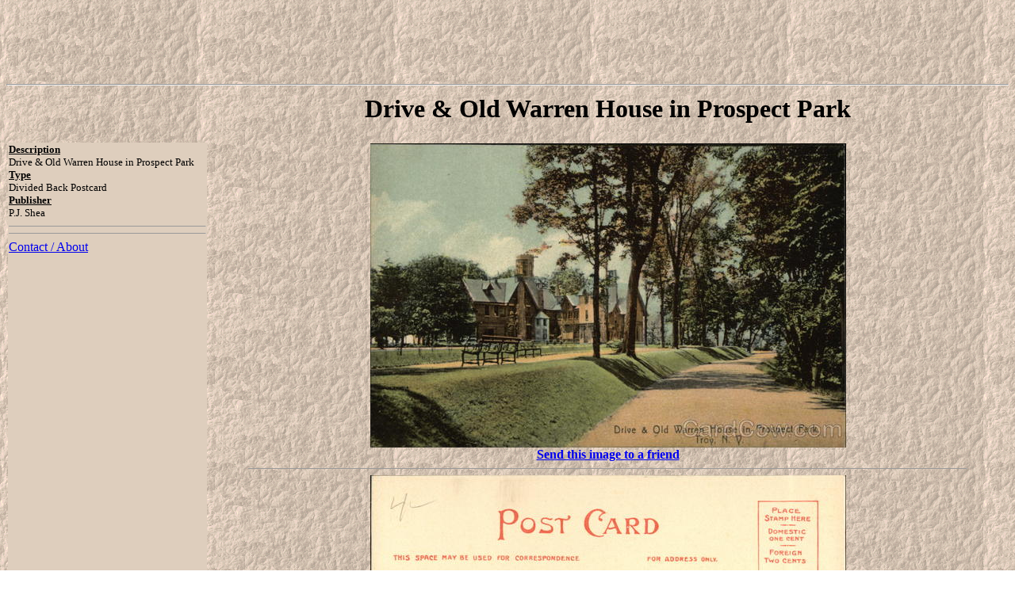

--- FILE ---
content_type: text/html; charset=UTF-8
request_url: https://www.rpiviews.com/view.php?id=332126
body_size: 2024
content:
<!DOCTYPE HTML PUBLIC "-//W3C//DTD HTML 4.01 Transitional//EN">

<html>
<head>
<title>Rensselaer Vintage Postcard Views: Drive & Old Warren House in Prospect Park</title>
</head>
<!-- Google tag (gtag.js) -->
<script async src="https://www.googletagmanager.com/gtag/js?id=G-FC51CSX7LR"></script>
<script>
  window.dataLayer = window.dataLayer || [];
  function gtag(){dataLayer.push(arguments);}
  gtag('js', new Date());

  gtag('config', 'G-FC51CSX7LR');
</script>
<body background="thumbs/ltbrown.gif">
<center>
  <script async src="//pagead2.googlesyndication.com/pagead/js/adsbygoogle.js"></script>
  <!-- EDL -->
  <ins class="adsbygoogle"
       style="display:inline-block;width:728px;height:90px"
       data-ad-client="ca-pub-7199668992931623"
       data-ad-slot="5769674936"></ins>
  <script>
    (adsbygoogle = window.adsbygoogle || []).push({});
  </script>
</center>
<hr>
<table border=0>
  <tr><td width=20%>&nbsp;</td><td align=center><h1>Drive & Old Warren House in Prospect Park</h1></td></tr>
<tr>
<td valign=top bgcolor="DECEBD" width=300>
<font size=-1>
<b><u>Description</u></b><br>
Drive & Old Warren House in Prospect Park<br>
<b><u>Type</u></b><br>Divided Back Postcard<br>
<b><u>Publisher</u></b><br>P.J. Shea<br>
</font>
<hr size=1>
<? include 'ad_button.html'; ?>
<hr size=1>
<a href="/contact.html">Contact / About</a>
</td>
<td width="100%" align=center><a href="http://www.cardcow.com/ecard/edit.php?productid=332126"><img alt="Drive & Old Warren House in Prospect Park" src="https://www.rpiviews.com/images/set409/card00568_fr.jpg" border=0><br><b>Send this image to a friend</b></a><hr size=1 width="90%"><img src="https://www.rpiviews.com/images/set409/card00568_bk.jpg" alt="Back of Card"></td>
</tr>
</table>
<hr>
<center>
  <script async src="//pagead2.googlesyndication.com/pagead/js/adsbygoogle.js"></script>
  <!-- EDL -->
  <ins class="adsbygoogle"
       style="display:inline-block;width:728px;height:90px"
       data-ad-client="ca-pub-7199668992931623"
       data-ad-slot="5769674936"></ins>
  <script>
    (adsbygoogle = window.adsbygoogle || []).push({});
  </script>
</center>
</body>
</html>


--- FILE ---
content_type: text/html; charset=utf-8
request_url: https://www.google.com/recaptcha/api2/aframe
body_size: 267
content:
<!DOCTYPE HTML><html><head><meta http-equiv="content-type" content="text/html; charset=UTF-8"></head><body><script nonce="_SqKYTNT7xkfgo1JCfa4hQ">/** Anti-fraud and anti-abuse applications only. See google.com/recaptcha */ try{var clients={'sodar':'https://pagead2.googlesyndication.com/pagead/sodar?'};window.addEventListener("message",function(a){try{if(a.source===window.parent){var b=JSON.parse(a.data);var c=clients[b['id']];if(c){var d=document.createElement('img');d.src=c+b['params']+'&rc='+(localStorage.getItem("rc::a")?sessionStorage.getItem("rc::b"):"");window.document.body.appendChild(d);sessionStorage.setItem("rc::e",parseInt(sessionStorage.getItem("rc::e")||0)+1);localStorage.setItem("rc::h",'1768428400012');}}}catch(b){}});window.parent.postMessage("_grecaptcha_ready", "*");}catch(b){}</script></body></html>